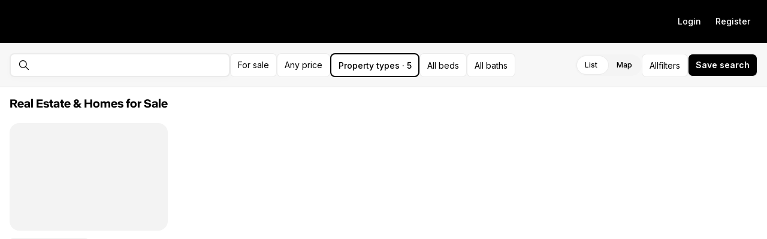

--- FILE ---
content_type: application/javascript
request_url: https://assets-home-search.luxurypresence.com/_next/static/chunks/3904-9f59706dfbe7752d.js
body_size: 9700
content:
(self.webpackChunk_N_E=self.webpackChunk_N_E||[]).push([[3904],{83849:function(t,e){var n;!function(){"use strict";var r={}.hasOwnProperty;function o(){for(var t=[],e=0;e<arguments.length;e++){var n=arguments[e];if(n){var i=typeof n;if("string"===i||"number"===i)t.push(n);else if(Array.isArray(n)){if(n.length){var u=o.apply(null,n);u&&t.push(u)}}else if("object"===i){if(n.toString===Object.prototype.toString)for(var s in n)r.call(n,s)&&n[s]&&t.push(s);else t.push(n.toString())}}}return t.join(" ")}t.exports?(o.default=o,t.exports=o):void 0!==(n=(function(){return o}).apply(e,[]))&&(t.exports=n)}()},61012:function(t,e,n){var r,o,i=1/0,u=/[^\x00-\x2f\x3a-\x40\x5b-\x60\x7b-\x7f]+/g,s=/[\xc0-\xd6\xd8-\xf6\xf8-\xff\u0100-\u017f]/g,a="\ud800-\udfff",c="\\u0300-\\u036f\\ufe20-\\ufe23",l="\\u20d0-\\u20f0",f="\\u2700-\\u27bf",p="a-z\\xdf-\\xf6\\xf8-\\xff",h="A-Z\\xc0-\\xd6\\xd8-\\xde",d="\\ufe0e\\ufe0f",g="\\xac\\xb1\\xd7\\xf7\\x00-\\x2f\\x3a-\\x40\\x5b-\\x60\\x7b-\\xbf\\u2000-\\u206f \\t\\x0b\\f\\xa0\\ufeff\\n\\r\\u2028\\u2029\\u1680\\u180e\\u2000\\u2001\\u2002\\u2003\\u2004\\u2005\\u2006\\u2007\\u2008\\u2009\\u200a\\u202f\\u205f\\u3000",v="['’]",m="["+g+"]",y="["+c+l+"]",x="["+p+"]",b="[^"+a+g+"\\d+"+f+p+h+"]",_="\ud83c[\udffb-\udfff]",j="[^"+a+"]",P="(?:\ud83c[\udde6-\uddff]){2}",O="[\ud800-\udbff][\udc00-\udfff]",C="["+h+"]",E="\\u200d",w="(?:"+x+"|"+b+")",I="(?:"+v+"(?:d|ll|m|re|s|t|ve))?",M="(?:"+v+"(?:D|LL|M|RE|S|T|VE))?",A="(?:"+y+"|"+_+")?",T="["+d+"]?",N="(?:"+E+"(?:"+[j,P,O].join("|")+")"+T+A+")*",z=T+A+N,S="(?:"+["["+f+"]",P,O].join("|")+")"+z,k="(?:"+[j+y+"?",y,P,O,"["+a+"]"].join("|")+")",R=RegExp(v,"g"),Z=RegExp(y,"g"),U=RegExp(_+"(?="+_+")|"+k+z,"g"),F=RegExp([C+"?"+x+"+"+I+"(?="+[m,C,"$"].join("|")+")","(?:"+C+"|"+b+")+"+M+"(?="+[m,C+w,"$"].join("|")+")",C+"?"+w+"+"+I,C+"+"+M,"\\d+",S].join("|"),"g"),L=RegExp("["+E+a+c+l+d+"]"),$=/[a-z][A-Z]|[A-Z]{2,}[a-z]|[0-9][a-zA-Z]|[a-zA-Z][0-9]|[^a-zA-Z0-9 ]/,D="object"==typeof n.g&&n.g&&n.g.Object===Object&&n.g,B="object"==typeof self&&self&&self.Object===Object&&self,J=D||B||Function("return this")(),G=(r={À:"A",Á:"A",Â:"A",Ã:"A",Ä:"A",Å:"A",à:"a",á:"a",â:"a",ã:"a",ä:"a",å:"a",Ç:"C",ç:"c",Ð:"D",ð:"d",È:"E",É:"E",Ê:"E",Ë:"E",è:"e",é:"e",ê:"e",ë:"e",Ì:"I",Í:"I",Î:"I",Ï:"I",ì:"i",í:"i",î:"i",ï:"i",Ñ:"N",ñ:"n",Ò:"O",Ó:"O",Ô:"O",Õ:"O",Ö:"O",Ø:"O",ò:"o",ó:"o",ô:"o",õ:"o",ö:"o",ø:"o",Ù:"U",Ú:"U",Û:"U",Ü:"U",ù:"u",ú:"u",û:"u",ü:"u",Ý:"Y",ý:"y",ÿ:"y",Æ:"Ae",æ:"ae",Þ:"Th",þ:"th",ß:"ss",Ā:"A",Ă:"A",Ą:"A",ā:"a",ă:"a",ą:"a",Ć:"C",Ĉ:"C",Ċ:"C",Č:"C",ć:"c",ĉ:"c",ċ:"c",č:"c",Ď:"D",Đ:"D",ď:"d",đ:"d",Ē:"E",Ĕ:"E",Ė:"E",Ę:"E",Ě:"E",ē:"e",ĕ:"e",ė:"e",ę:"e",ě:"e",Ĝ:"G",Ğ:"G",Ġ:"G",Ģ:"G",ĝ:"g",ğ:"g",ġ:"g",ģ:"g",Ĥ:"H",Ħ:"H",ĥ:"h",ħ:"h",Ĩ:"I",Ī:"I",Ĭ:"I",Į:"I",İ:"I",ĩ:"i",ī:"i",ĭ:"i",į:"i",ı:"i",Ĵ:"J",ĵ:"j",Ķ:"K",ķ:"k",ĸ:"k",Ĺ:"L",Ļ:"L",Ľ:"L",Ŀ:"L",Ł:"L",ĺ:"l",ļ:"l",ľ:"l",ŀ:"l",ł:"l",Ń:"N",Ņ:"N",Ň:"N",Ŋ:"N",ń:"n",ņ:"n",ň:"n",ŋ:"n",Ō:"O",Ŏ:"O",Ő:"O",ō:"o",ŏ:"o",ő:"o",Ŕ:"R",Ŗ:"R",Ř:"R",ŕ:"r",ŗ:"r",ř:"r",Ś:"S",Ŝ:"S",Ş:"S",Š:"S",ś:"s",ŝ:"s",ş:"s",š:"s",Ţ:"T",Ť:"T",Ŧ:"T",ţ:"t",ť:"t",ŧ:"t",Ũ:"U",Ū:"U",Ŭ:"U",Ů:"U",Ű:"U",Ų:"U",ũ:"u",ū:"u",ŭ:"u",ů:"u",ű:"u",ų:"u",Ŵ:"W",ŵ:"w",Ŷ:"Y",ŷ:"y",Ÿ:"Y",Ź:"Z",Ż:"Z",Ž:"Z",ź:"z",ż:"z",ž:"z",Ĳ:"IJ",ĳ:"ij",Œ:"Oe",œ:"oe",ŉ:"'n",ſ:"ss"},function(t){return null==r?void 0:r[t]}),K=Object.prototype.toString,V=J.Symbol,Y=V?V.prototype:void 0,H=Y?Y.toString:void 0;function q(t){return null==t?"":function(t){if("string"==typeof t)return t;if("symbol"==typeof(e=t)||e&&"object"==typeof e&&"[object Symbol]"==K.call(e))return H?H.call(t):"";var e,n=t+"";return"0"==n&&1/t==-i?"-0":n}(t)}var W=(o=function(t,e,n){return e=e.toLowerCase(),t+(n?Q(q(e).toLowerCase()):e)},function(t){var e;return function(t,e,n,r){for(var o=-1,i=t?t.length:0;++o<i;)n=e(n,t[o],o,t);return n}(function(t,e,n){if(t=q(t),void 0===e){var r;return(r=t,$.test(r))?t.match(F)||[]:t.match(u)||[]}return t.match(e)||[]}(((e=q(e=t))&&e.replace(s,G).replace(Z,"")).replace(R,"")),o,"")}),Q=function(t){var e,n,r,o,i=(n=t=q(t),L.test(n))?(e=t,L.test(e)?e.match(U)||[]:e.split("")):void 0,u=i?i[0]:t.charAt(0),s=i?(o=i.length,function(t,e,n){var r=-1,o=t.length;e<0&&(e=-e>o?0:o+e),(n=n>o?o:n)<0&&(n+=o),o=e>n?0:n-e>>>0,e>>>=0;for(var i=Array(o);++r<o;)i[r]=t[r+e];return i}(i,1,r=void 0===r?o:r)).join(""):t.slice(1);return u.toUpperCase()+s};t.exports=W},71305:function(t,e,n){t=n.nmd(t);var r=1/0,o=0/0,i=/^\s+|\s+$/g,u=/\w*$/,s=/^[-+]0x[0-9a-f]+$/i,a=/^0b[01]+$/i,c=/^0o[0-7]+$/i,l="\ud800-\udfff",f="\\u0300-\\u036f\\ufe20-\\ufe23",p="\\u20d0-\\u20f0",h="\\ufe0e\\ufe0f",d="["+f+p+"]",g="\ud83c[\udffb-\udfff]",v="[^"+l+"]",m="(?:\ud83c[\udde6-\uddff]){2}",y="[\ud800-\udbff][\udc00-\udfff]",x="\\u200d",b="(?:"+d+"|"+g+")?",_="["+h+"]?",j="(?:"+x+"(?:"+[v,m,y].join("|")+")"+_+b+")*",P=RegExp(g+"(?="+g+")|(?:"+[v+d+"?",d,m,y,"["+l+"]"].join("|")+")"+(_+b+j),"g"),O=RegExp("["+x+l+f+p+h+"]"),C=parseInt,E="object"==typeof n.g&&n.g&&n.g.Object===Object&&n.g,w="object"==typeof self&&self&&self.Object===Object&&self,I=E||w||Function("return this")(),M=e&&!e.nodeType&&e,A=M&&t&&!t.nodeType&&t,T=A&&A.exports===M&&E.process,N=function(){try{return T&&T.binding("util")}catch(t){}}(),z=N&&N.isRegExp;function S(t){return O.test(t)}var k=Object.prototype.toString,R=I.Symbol,Z=R?R.prototype:void 0,U=Z?Z.toString:void 0;function F(t){if("string"==typeof t)return t;if(D(t))return U?U.call(t):"";var e=t+"";return"0"==e&&1/t==-r?"-0":e}function L(t){var e=typeof t;return!!t&&("object"==e||"function"==e)}var $=z?function(t){return z(t)}:function(t){return L(t)&&"[object RegExp]"==k.call(t)};function D(t){return"symbol"==typeof t||!!t&&"object"==typeof t&&"[object Symbol]"==k.call(t)}function B(t){return null==t?"":F(t)}t.exports=function(t,e){var n=30,l="...";if(L(e)){var f,p,h,d="separator"in e?e.separator:d;n="length"in e?(h=(p=(f=e.length)?(f=function(t){if("number"==typeof t)return t;if(D(t))return o;if(L(t)){var e="function"==typeof t.valueOf?t.valueOf():t;t=L(e)?e+"":e}if("string"!=typeof t)return 0===t?t:+t;t=t.replace(i,"");var n=a.test(t);return n||c.test(t)?C(t.slice(2),n?2:8):s.test(t)?o:+t}(f))===r||f===-r?(f<0?-1:1)*17976931348623157e292:f==f?f:0:0===f?f:0)%1,p==p?h?p-h:p:0):n,l="omission"in e?F(e.omission):l}var g=(t=B(t)).length;if(S(t)){var v,m=S(v=t)?v.match(P)||[]:v.split("");g=m.length}if(n>=g)return t;var y=n-(S(b=l)?function(t){for(var e=P.lastIndex=0;P.test(t);)e++;return e}(b):null==b?void 0:b.length);if(y<1)return l;var x=m?(_=m,j=y,O=_.length,(j=void 0===j?O:j)>=O?_:function(t,e,n){var r=-1,o=t.length;e<0&&(e=-e>o?0:o+e),(n=n>o?o:n)<0&&(n+=o),o=e>n?0:n-e>>>0,e>>>=0;for(var i=Array(o);++r<o;)i[r]=t[r+e];return i}(_,0,j)).join(""):t.slice(0,y);if(void 0===d)return x+l;if(m&&(y+=x.length-y),$(d)){if(t.slice(y).search(d)){var b,_,j,O,E,w=x;for(d.global||(d=RegExp(d.source,B(u.exec(d))+"g")),d.lastIndex=0;E=d.exec(w);)var I=E.index;x=x.slice(0,void 0===I?y:I)}}else if(t.indexOf(F(d),y)!=y){var M=x.lastIndexOf(d);M>-1&&(x=x.slice(0,M))}return x+l}},17721:function(t,e,n){var r,o,i,u="__lodash_hash_undefined__",s=/^\[object .+?Constructor\]$/,a="object"==typeof n.g&&n.g&&n.g.Object===Object&&n.g,c="object"==typeof self&&self&&self.Object===Object&&self,l=a||c||Function("return this")();function f(t,e){return!!(t?t.length:0)&&function(t,e,n){if(e!=e)return function(t,e,n,r){for(var o=t.length,i=-1;++i<o;)if(e(t[i],i,t))return i;return -1}(t,h,0);for(var r=-1,o=t.length;++r<o;)if(t[r]===e)return r;return -1}(t,e,0)>-1}function p(t,e,n){for(var r=-1,o=t?t.length:0;++r<o;)if(n(e,t[r]))return!0;return!1}function h(t){return t!=t}function d(t,e){return t.has(e)}function g(t){var e=-1,n=Array(t.size);return t.forEach(function(t){n[++e]=t}),n}var v=Array.prototype,m=Function.prototype,y=Object.prototype,x=l["__core-js_shared__"],b=(r=/[^.]+$/.exec(x&&x.keys&&x.keys.IE_PROTO||""))?"Symbol(src)_1."+r:"",_=m.toString,j=y.hasOwnProperty,P=y.toString,O=RegExp("^"+_.call(j).replace(/[\\^$.*+?()[\]{}|]/g,"\\$&").replace(/hasOwnProperty|(function).*?(?=\\\()| for .+?(?=\\\])/g,"$1.*?")+"$"),C=v.splice,E=Math.max,w=U(l,"Map"),I=U(l,"Set"),M=U(Object,"create");function A(t){var e=-1,n=t?t.length:0;for(this.clear();++e<n;){var r=t[e];this.set(r[0],r[1])}}function T(t){var e=-1,n=t?t.length:0;for(this.clear();++e<n;){var r=t[e];this.set(r[0],r[1])}}function N(t){var e=-1,n=t?t.length:0;for(this.clear();++e<n;){var r=t[e];this.set(r[0],r[1])}}function z(t){var e=-1,n=t?t.length:0;for(this.__data__=new N;++e<n;)this.add(t[e])}function S(t,e){for(var n,r=t.length;r--;)if((n=t[r][0])===e||n!=n&&e!=e)return r;return -1}function k(t,e,n,r){var o=-1,i=f,u=!0,s=t.length,a=[],c=e.length;if(!s)return a;n&&(e=function(t,e){for(var n=-1,r=t?t.length:0,o=Array(r);++n<r;)o[n]=e(t[n],n,t);return o}(e,function(t){return n(t)})),r?(i=p,u=!1):e.length>=200&&(i=d,u=!1,e=new z(e));t:for(;++o<s;){var l=t[o],h=n?n(l):l;if(l=r||0!==l?l:0,u&&h==h){for(var g=c;g--;)if(e[g]===h)continue t;a.push(l)}else i(e,h,r)||a.push(l)}return a}A.prototype.clear=function(){this.__data__=M?M(null):{}},A.prototype.delete=function(t){return this.has(t)&&delete this.__data__[t]},A.prototype.get=function(t){var e=this.__data__;if(M){var n=e[t];return n===u?void 0:n}return j.call(e,t)?e[t]:void 0},A.prototype.has=function(t){var e=this.__data__;return M?void 0!==e[t]:j.call(e,t)},A.prototype.set=function(t,e){return this.__data__[t]=M&&void 0===e?u:e,this},T.prototype.clear=function(){this.__data__=[]},T.prototype.delete=function(t){var e=this.__data__,n=S(e,t);return!(n<0)&&(n==e.length-1?e.pop():C.call(e,n,1),!0)},T.prototype.get=function(t){var e=this.__data__,n=S(e,t);return n<0?void 0:e[n][1]},T.prototype.has=function(t){return S(this.__data__,t)>-1},T.prototype.set=function(t,e){var n=this.__data__,r=S(n,t);return r<0?n.push([t,e]):n[r][1]=e,this},N.prototype.clear=function(){this.__data__={hash:new A,map:new(w||T),string:new A}},N.prototype.delete=function(t){return Z(this,t).delete(t)},N.prototype.get=function(t){return Z(this,t).get(t)},N.prototype.has=function(t){return Z(this,t).has(t)},N.prototype.set=function(t,e){return Z(this,t).set(t,e),this},z.prototype.add=z.prototype.push=function(t){return this.__data__.set(t,u),this},z.prototype.has=function(t){return this.__data__.has(t)};var R=I&&1/g(new I([,-0]))[1]==1/0?function(t){return new I(t)}:function(){};function Z(t,e){var n,r=t.__data__;return("string"==(n=typeof e)||"number"==n||"symbol"==n||"boolean"==n?"__proto__"!==e:null===e)?r["string"==typeof e?"string":"hash"]:r.map}function U(t,e){var n=null==t?void 0:t[e];return!(!D(n)||b&&b in n)&&($(n)||function(t){var e=!1;if(null!=t&&"function"!=typeof t.toString)try{e=!!(t+"")}catch(t){}return e}(n)?O:s).test(function(t){if(null!=t){try{return _.call(t)}catch(t){}try{return t+""}catch(t){}}return""}(n))?n:void 0}var F=(o=function(t){return function(t,e,n){for(var r=-1,o=t.length;++r<o;)var i=i?function(t,e){for(var n=-1,r=e.length,o=t.length;++n<r;)t[o+n]=e[n];return t}(k(i,t[r],void 0,void 0),k(t[r],i,void 0,void 0)):t[r];return i&&i.length?function(t,e,n){var r=-1,o=f,i=t.length,u=!0,s=[],a=s;if(n)u=!1,o=p;else if(i>=200){var c=e?null:R(t);if(c)return g(c);u=!1,o=d,a=new z}else a=e?[]:s;t:for(;++r<i;){var l=t[r],h=e?e(l):l;if(l=n||0!==l?l:0,u&&h==h){for(var v=a.length;v--;)if(a[v]===h)continue t;e&&a.push(h),s.push(l)}else o(a,h,n)||(a!==s&&a.push(h),s.push(l))}return s}(i,void 0,void 0):[]}(function(t,e){for(var n=-1,r=t?t.length:0,o=0,i=[];++n<r;){var u=t[n];e(u,n,t)&&(i[o++]=u)}return i}(t,L))},i=E(void 0===i?o.length-1:i,0),function(){for(var t=arguments,e=-1,n=E(t.length-i,0),r=Array(n);++e<n;)r[e]=t[i+e];e=-1;for(var u=Array(i+1);++e<i;)u[e]=t[e];return u[i]=r,function(t,e,n){switch(n.length){case 0:return t.call(e);case 1:return t.call(e,n[0]);case 2:return t.call(e,n[0],n[1]);case 3:return t.call(e,n[0],n[1],n[2])}return t.apply(e,n)}(o,this,u)});function L(t){var e,n;return!!t&&"object"==typeof t&&null!=(e=t)&&"number"==typeof(n=e.length)&&n>-1&&n%1==0&&n<=9007199254740991&&!$(e)}function $(t){var e=D(t)?P.call(t):"";return"[object Function]"==e||"[object GeneratorFunction]"==e}function D(t){var e=typeof t;return!!t&&("object"==e||"function"==e)}t.exports=F},41491:function(t,e,n){"use strict";n.d(e,{tl:function(){return l}});var r=n(43707),o=n(83849),i=n.n(o);function u(t,e){if(null==t)return{};var n,r,o={},i=Object.keys(t);for(r=0;r<i.length;r++)n=i[r],e.indexOf(n)>=0||(o[n]=t[n]);return o}var s=function(t){var e=t.currentPage,n=t.setCurrentPage,o=t.truncableText,i=t.truncableClassName,u=t.totalPages,s=t.edgePageCount,a=t.middlePagesSiblingCount,c=Array(u).fill(0).map(function(t,e){return e+1}),l=e>1,f=e<u,p=e<=a,h=e+a>=u,d=r.useMemo(function(){var t=2*a+1;return p?c.slice(0,t):h?c.slice(-t):c.slice(e-a,e+a+1)},[e,c]),g=r.useMemo(function(){return p||c.slice(0,d[0]-1).length<1?[]:c.slice(0,s).filter(function(t){return!d.includes(t)})},[e,c]),v=r.useMemo(function(){return c.slice(d[d.length-1],c[c.length])},[c,d]),m=r.useMemo(function(){return h||v.length<1?[]:c.slice(c.length-s,c.length).filter(function(t){return!d.includes(t)})},[d,c]),y=r.useMemo(function(){return d[0]>g[g.length-1]+1},[g,d]),x=r.useMemo(function(){return d[d.length-1]+1<m[0]},[m,d]);return{currentPage:e,setCurrentPage:n,truncableText:void 0===o?"...":o,truncableClassName:void 0===i?"":i,pages:c,hasPreviousPage:l,hasNextPage:f,previousPages:g,isPreviousTruncable:y,middlePages:d,isNextTruncable:x,nextPages:m}},a=function(t){var e=t.prev,n=r.useContext(c),o=n.isPreviousTruncable,i=n.isNextTruncable,u=n.truncableText,s=n.truncableClassName;return o&&!0===e||i&&!e?r.createElement("li",{className:s||void 0},u):null},c=r.createContext({currentPage:0,setCurrentPage:function(){},truncableText:"...",truncableClassName:"",pages:[],hasPreviousPage:!1,hasNextPage:!1,previousPages:[],isPreviousTruncable:!1,middlePages:[],isNextTruncable:!1,nextPages:[]}),l=function(t){var e=t.dataTestId,n=u(t,["dataTestId"]),o=s(n);return r.createElement(c.Provider,{value:o},r.createElement("div",{className:n.className,"data-testid":e},n.children))};l.PrevButton=function(t){var e,n=t.className,o=t.children,s=t.dataTestId,a=t.as,l=void 0===a?r.createElement("button",null):a,f=u(t,["className","children","dataTestId","as"]),p=r.useContext(c),h=function(){p.currentPage+1>1&&p.setCurrentPage(p.currentPage-1)},d=0===p.currentPage;return r.createElement(l.type,Object.assign({},f,l.props,{className:i()(n,l.props.className),onClick:function(){return h()},tabIndex:d?"-1":0,disabled:d,"data-testid":s,onKeyPress:function(t){t.preventDefault(),"Enter"!==t.key||d||h()}}),null!=(e=l.props.children)?e:o)},l.NextButton=function(t){var e,n=t.className,o=t.children,s=t.dataTestId,a=t.as,l=void 0===a?r.createElement("button",null):a,f=u(t,["className","children","dataTestId","as"]),p=r.useContext(c),h=function(){p.currentPage+1<p.pages.length&&p.setCurrentPage(p.currentPage+1)},d=p.currentPage===p.pages.length-1;return r.createElement(l.type,Object.assign({},f,l.props,{className:i()(n,l.props.className),onClick:function(){return h()},tabIndex:d?"-1":0,disabled:d,"data-testid":s,onKeyPress:function(t){t.preventDefault(),"Enter"!==t.key||d||h()}}),null!=(e=l.props.children)?e:o)},l.PageButton=function(t){var e=t.as,n=void 0===e?r.createElement("a",null):e,o=t.className,u=t.dataTestIdActive,s=t.dataTestIdInactive,l=t.activeClassName,f=t.inactiveClassName,p=r.useContext(c),h=function(t){var e;return r.createElement("li",{key:t},r.createElement(n.type,Object.assign({"data-testid":i()(((e={})[""+u]=u&&p.currentPage+1===t,e[s+"-"+t]=u&&p.currentPage+1!==t,e))||void 0,tabIndex:0,onKeyPress:function(e){"Enter"===e.key&&p.setCurrentPage(t-1)},onClick:function(){return p.setCurrentPage(t-1)},className:i()(o,p.currentPage+1===t?l:f)},n.props),t))};return r.createElement(r.Fragment,null,p.previousPages.map(h),r.createElement(a,{prev:!0}),p.middlePages.map(h),r.createElement(a,null),p.nextPages.map(h))}},91652:function(t,e,n){"use strict";let r;n.d(e,{Z:function(){return j}});var o=n(43707);function i(t,e,n,r){u(t,n,r),u(e,2*n,2*r),u(e,2*n+1,2*r+1)}function u(t,e,n){let r=t[e];t[e]=t[n],t[n]=r}function s(t,e,n,r){let o=t-n,i=e-r;return o*o+i*i}let a=t=>t[0],c=t=>t[1];class l{constructor(t,e=a,n=c,r=64,o=Float64Array){this.nodeSize=r,this.points=t;let u=t.length<65536?Uint16Array:Uint32Array,s=this.ids=new u(t.length),l=this.coords=new o(2*t.length);for(let r=0;r<t.length;r++)s[r]=r,l[2*r]=e(t[r]),l[2*r+1]=n(t[r]);!function t(e,n,r,o,u,s){if(u-o<=r)return;let a=o+u>>1;(function t(e,n,r,o,u,s){for(;u>o;){if(u-o>600){let i=u-o+1,a=r-o+1,c=Math.log(i),l=.5*Math.exp(2*c/3),f=.5*Math.sqrt(c*l*(i-l)/i)*(a-i/2<0?-1:1),p=Math.max(o,Math.floor(r-a*l/i+f)),h=Math.min(u,Math.floor(r+(i-a)*l/i+f));t(e,n,r,p,h,s)}let a=n[2*r+s],c=o,l=u;for(i(e,n,o,r),n[2*u+s]>a&&i(e,n,o,u);c<l;){for(i(e,n,c,l),c++,l--;n[2*c+s]<a;)c++;for(;n[2*l+s]>a;)l--}n[2*o+s]===a?i(e,n,o,l):i(e,n,++l,u),l<=r&&(o=l+1),r<=l&&(u=l-1)}})(e,n,a,o,u,s%2),t(e,n,r,o,a-1,s+1),t(e,n,r,a+1,u,s+1)}(s,l,r,0,s.length-1,0)}range(t,e,n,r){return function(t,e,n,r,o,i,u){let s,a;let c=[0,t.length-1,0],l=[];for(;c.length;){let f=c.pop(),p=c.pop(),h=c.pop();if(p-h<=u){for(let u=h;u<=p;u++)s=e[2*u],a=e[2*u+1],s>=n&&s<=o&&a>=r&&a<=i&&l.push(t[u]);continue}let d=Math.floor((h+p)/2);s=e[2*d],a=e[2*d+1],s>=n&&s<=o&&a>=r&&a<=i&&l.push(t[d]);let g=(f+1)%2;(0===f?n<=s:r<=a)&&(c.push(h),c.push(d-1),c.push(g)),(0===f?o>=s:i>=a)&&(c.push(d+1),c.push(p),c.push(g))}return l}(this.ids,this.coords,t,e,n,r,this.nodeSize)}within(t,e,n){return function(t,e,n,r,o,i){let u=[0,t.length-1,0],a=[],c=o*o;for(;u.length;){let l=u.pop(),f=u.pop(),p=u.pop();if(f-p<=i){for(let o=p;o<=f;o++)s(e[2*o],e[2*o+1],n,r)<=c&&a.push(t[o]);continue}let h=Math.floor((p+f)/2),d=e[2*h],g=e[2*h+1];s(d,g,n,r)<=c&&a.push(t[h]);let v=(l+1)%2;(0===l?n-o<=d:r-o<=g)&&(u.push(p),u.push(h-1),u.push(v)),(0===l?n+o>=d:r+o>=g)&&(u.push(h+1),u.push(f),u.push(v))}return a}(this.ids,this.coords,t,e,n,this.nodeSize)}}let f={minZoom:0,maxZoom:16,minPoints:2,radius:40,extent:512,nodeSize:64,log:!1,generateId:!1,reduce:null,map:t=>t},p=Math.fround||(r=new Float32Array(1),t=>(r[0]=+t,r[0]));class h{constructor(t){this.options=y(Object.create(f),t),this.trees=Array(this.options.maxZoom+1)}load(t){let{log:e,minZoom:n,maxZoom:r,nodeSize:o}=this.options;e&&console.time("total time");let i=`prepare ${t.length} points`;e&&console.time(i),this.points=t;let u=[];for(let e=0;e<t.length;e++)t[e].geometry&&u.push(function(t,e){let[n,r]=t.geometry.coordinates;return{x:p(v(n)),y:p(m(r)),zoom:1/0,index:e,parentId:-1}}(t[e],e));this.trees[r+1]=new l(u,x,b,o,Float32Array),e&&console.timeEnd(i);for(let t=r;t>=n;t--){let n=+Date.now();u=this._cluster(u,t),this.trees[t]=new l(u,x,b,o,Float32Array),e&&console.log("z%d: %d clusters in %dms",t,u.length,+Date.now()-n)}return e&&console.timeEnd("total time"),this}getClusters(t,e){let n=((t[0]+180)%360+360)%360-180,r=Math.max(-90,Math.min(90,t[1])),o=180===t[2]?180:((t[2]+180)%360+360)%360-180,i=Math.max(-90,Math.min(90,t[3]));if(t[2]-t[0]>=360)n=-180,o=180;else if(n>o){let t=this.getClusters([n,r,180,i],e),u=this.getClusters([-180,r,o,i],e);return t.concat(u)}let u=this.trees[this._limitZoom(e)],s=u.range(v(n),m(i),v(o),m(r)),a=[];for(let t of s){let e=u.points[t];a.push(e.numPoints?d(e):this.points[e.index])}return a}getChildren(t){let e=this._getOriginId(t),n=this._getOriginZoom(t),r="No cluster with the specified id.",o=this.trees[n];if(!o)throw Error(r);let i=o.points[e];if(!i)throw Error(r);let u=this.options.radius/(this.options.extent*Math.pow(2,n-1)),s=o.within(i.x,i.y,u),a=[];for(let e of s){let n=o.points[e];n.parentId===t&&a.push(n.numPoints?d(n):this.points[n.index])}if(0===a.length)throw Error(r);return a}getLeaves(t,e,n){e=e||10,n=n||0;let r=[];return this._appendLeaves(r,t,e,n,0),r}getTile(t,e,n){let r=this.trees[this._limitZoom(t)],o=Math.pow(2,t),{extent:i,radius:u}=this.options,s=u/i,a=(n-s)/o,c=(n+1+s)/o,l={features:[]};return this._addTileFeatures(r.range((e-s)/o,a,(e+1+s)/o,c),r.points,e,n,o,l),0===e&&this._addTileFeatures(r.range(1-s/o,a,1,c),r.points,o,n,o,l),e===o-1&&this._addTileFeatures(r.range(0,a,s/o,c),r.points,-1,n,o,l),l.features.length?l:null}getClusterExpansionZoom(t){let e=this._getOriginZoom(t)-1;for(;e<=this.options.maxZoom;){let n=this.getChildren(t);if(e++,1!==n.length)break;t=n[0].properties.cluster_id}return e}_appendLeaves(t,e,n,r,o){for(let i of this.getChildren(e)){let e=i.properties;if(e&&e.cluster?o+e.point_count<=r?o+=e.point_count:o=this._appendLeaves(t,e.cluster_id,n,r,o):o<r?o++:t.push(i),t.length===n)break}return o}_addTileFeatures(t,e,n,r,o,i){for(let u of t){let t,s,a,c;let l=e[u],f=l.numPoints;if(f)t=g(l),s=l.x,a=l.y;else{let e=this.points[l.index];t=e.properties,s=v(e.geometry.coordinates[0]),a=m(e.geometry.coordinates[1])}let p={type:1,geometry:[[Math.round(this.options.extent*(s*o-n)),Math.round(this.options.extent*(a*o-r))]],tags:t};f?c=l.id:this.options.generateId?c=l.index:this.points[l.index].id&&(c=this.points[l.index].id),void 0!==c&&(p.id=c),i.features.push(p)}}_limitZoom(t){return Math.max(this.options.minZoom,Math.min(Math.floor(+t),this.options.maxZoom+1))}_cluster(t,e){let n=[],{radius:r,extent:o,reduce:i,minPoints:u}=this.options,s=r/(o*Math.pow(2,e));for(let r=0;r<t.length;r++){let o=t[r];if(o.zoom<=e)continue;o.zoom=e;let h=this.trees[e+1],d=h.within(o.x,o.y,s),g=o.numPoints||1,v=g;for(let t of d){let n=h.points[t];n.zoom>e&&(v+=n.numPoints||1)}if(v>g&&v>=u){var a,c,l,f;let t=o.x*g,u=o.y*g,s=i&&g>1?this._map(o,!0):null,m=(r<<5)+(e+1)+this.points.length;for(let n of d){let r=h.points[n];if(r.zoom<=e)continue;r.zoom=e;let a=r.numPoints||1;t+=r.x*a,u+=r.y*a,r.parentId=m,i&&(s||(s=this._map(o,!0)),i(s,this._map(r)))}o.parentId=m,n.push((a=t/v,c=u/v,l=v,f=s,{x:p(a),y:p(c),zoom:1/0,id:m,parentId:-1,numPoints:l,properties:f}))}else if(n.push(o),v>1)for(let t of d){let r=h.points[t];r.zoom<=e||(r.zoom=e,n.push(r))}}return n}_getOriginId(t){return t-this.points.length>>5}_getOriginZoom(t){return(t-this.points.length)%32}_map(t,e){if(t.numPoints)return e?y({},t.properties):t.properties;let n=this.points[t.index].properties,r=this.options.map(n);return e&&r===n?y({},r):r}}function d(t){return{type:"Feature",id:t.id,properties:g(t),geometry:{type:"Point",coordinates:[(t.x-.5)*360,360*Math.atan(Math.exp((180-360*t.y)*Math.PI/180))/Math.PI-90]}}}function g(t){let e=t.numPoints,n=e>=1e4?`${Math.round(e/1e3)}k`:e>=1e3?`${Math.round(e/100)/10}k`:e;return y(y({},t.properties),{cluster:!0,cluster_id:t.id,point_count:e,point_count_abbreviated:n})}function v(t){return t/360+.5}function m(t){let e=Math.sin(t*Math.PI/180),n=.5-.25*Math.log((1+e)/(1-e))/Math.PI;return n<0?0:n>1?1:n}function y(t,e){for(let n in e)t[n]=e[n];return t}function x(t){return t.x}function b(t){return t.y}var _=n(6616),j=function(t){var e,n,r,i,u=t.points,s=t.bounds,a=t.zoom,c=t.options,l=(0,o.useRef)(),f=(0,o.useRef)(),p=(0,o.useState)([]),d=p[0],g=p[1],v=Math.round(a);return e=function(){l.current&&(0,_.J)(f.current,u)&&(0,_.J)(l.current.options,c)||(l.current=new h(c),l.current.load(u)),s&&g(l.current.getClusters(s,v)),f.current=u},n=[u,s,v,c],o.useEffect(e,(r=o.useRef(n),i=o.useRef(0),(0,_.J)(n,r.current)||(r.current=n,i.current+=1),o.useMemo(function(){return r.current},[i.current]))),{clusters:d,supercluster:l.current}}},74586:function(t,e,n){"use strict";n.d(e,{Z:function(){return l}});let r=t=>t instanceof Date,o=t=>0===Object.keys(t).length,i=t=>null!=t&&"object"==typeof t,u=(t,...e)=>Object.prototype.hasOwnProperty.call(t,...e),s=t=>i(t)&&o(t),a=()=>Object.create(null),c=(t,e)=>{if(t===e)return{};if(!i(t)||!i(e))return e;let n=Object.keys(t).reduce((t,n)=>(u(e,n)||(t[n]=void 0),t),a());return r(t)||r(e)?t.valueOf()==e.valueOf()?{}:e:Object.keys(e).reduce((n,o)=>{if(!u(t,o))return n[o]=e[o],n;let i=c(t[o],e[o]);return s(i)&&!r(i)&&(s(t[o])||!s(e[o]))||(n[o]=i),n},n)};var l=c},6616:function(t,e,n){"use strict";n.d(e,{J:function(){return i}});var r=Object.prototype.hasOwnProperty;function o(t,e,n){for(n of t.keys())if(i(n,e))return n}function i(t,e){var n,u,s;if(t===e)return!0;if(t&&e&&(n=t.constructor)===e.constructor){if(n===Date)return t.getTime()===e.getTime();if(n===RegExp)return t.toString()===e.toString();if(n===Array){if((u=t.length)===e.length)for(;u--&&i(t[u],e[u]););return -1===u}if(n===Set){if(t.size!==e.size)return!1;for(u of t)if((s=u)&&"object"==typeof s&&!(s=o(e,s))||!e.has(s))return!1;return!0}if(n===Map){if(t.size!==e.size)return!1;for(u of t)if((s=u[0])&&"object"==typeof s&&!(s=o(e,s))||!i(u[1],e.get(s)))return!1;return!0}if(n===ArrayBuffer)t=new Uint8Array(t),e=new Uint8Array(e);else if(n===DataView){if((u=t.byteLength)===e.byteLength)for(;u--&&t.getInt8(u)===e.getInt8(u););return -1===u}if(ArrayBuffer.isView(t)){if((u=t.byteLength)===e.byteLength)for(;u--&&t[u]===e[u];);return -1===u}if(!n||"object"==typeof t){for(n in u=0,t)if(r.call(t,n)&&++u&&!r.call(e,n)||!(n in e)||!i(t[n],e[n]))return!1;return Object.keys(e).length===u}}return t!=t&&e!=e}},72118:function(t,e,n){"use strict";function r(t){for(var e=1;e<arguments.length;e++){var n=arguments[e];for(var r in n)t[r]=n[r]}return t}n.d(e,{Z:function(){return o}});var o=function t(e,n){function o(t,o,i){if("undefined"!=typeof document){"number"==typeof(i=r({},n,i)).expires&&(i.expires=new Date(Date.now()+864e5*i.expires)),i.expires&&(i.expires=i.expires.toUTCString()),t=encodeURIComponent(t).replace(/%(2[346B]|5E|60|7C)/g,decodeURIComponent).replace(/[()]/g,escape);var u="";for(var s in i)i[s]&&(u+="; "+s,!0!==i[s]&&(u+="="+i[s].split(";")[0]));return document.cookie=t+"="+e.write(o,t)+u}}return Object.create({set:o,get:function(t){if("undefined"!=typeof document&&(!arguments.length||t)){for(var n=document.cookie?document.cookie.split("; "):[],r={},o=0;o<n.length;o++){var i=n[o].split("="),u=i.slice(1).join("=");try{var s=decodeURIComponent(i[0]);if(r[s]=e.read(u,s),t===s)break}catch(t){}}return t?r[t]:r}},remove:function(t,e){o(t,"",r({},e,{expires:-1}))},withAttributes:function(e){return t(this.converter,r({},this.attributes,e))},withConverter:function(e){return t(r({},this.converter,e),this.attributes)}},{attributes:{value:Object.freeze(n)},converter:{value:Object.freeze(e)}})}({read:function(t){return'"'===t[0]&&(t=t.slice(1,-1)),t.replace(/(%[\dA-F]{2})+/gi,decodeURIComponent)},write:function(t){return encodeURIComponent(t).replace(/%(2[346BF]|3[AC-F]|40|5[BDE]|60|7[BCD])/g,decodeURIComponent)}},{path:"/"})}}]);